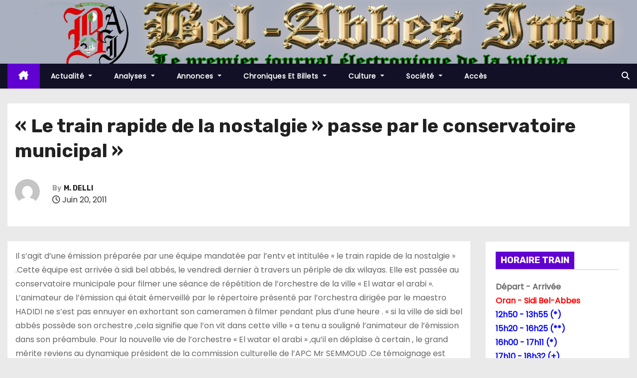

--- FILE ---
content_type: text/html; charset=UTF-8
request_url: http://bel-abbes.info/%C2%AB-le-train-rapide-de-la-nostalgie-%C2%BB-passe-par-le-conservatoire-municipale-%C2%BB/
body_size: 12665
content:
<!-- =========================
     Page Breadcrumb   
============================== -->
<!DOCTYPE html>
<html lang="fr-FR">
<head>
<meta charset="UTF-8">
<meta name="viewport" content="width=device-width, initial-scale=1">
<link rel="profile" href="http://gmpg.org/xfn/11">
<title>« Le train rapide de la nostalgie » passe par le conservatoire municipal » &#8211; BEL-ABBES INFO</title>
<meta name='robots' content='max-image-preview:large' />
<link rel='dns-prefetch' href='//fonts.googleapis.com' />
<link rel="alternate" type="application/rss+xml" title="BEL-ABBES INFO &raquo; Flux" href="https://bel-abbes.info/feed/" />
<link rel="alternate" type="application/rss+xml" title="BEL-ABBES INFO &raquo; Flux des commentaires" href="https://bel-abbes.info/comments/feed/" />
<link rel="alternate" title="oEmbed (JSON)" type="application/json+oembed" href="https://bel-abbes.info/wp-json/oembed/1.0/embed?url=https%3A%2F%2Fbel-abbes.info%2F%25c2%25ab-le-train-rapide-de-la-nostalgie-%25c2%25bb-passe-par-le-conservatoire-municipale-%25c2%25bb%2F" />
<link rel="alternate" title="oEmbed (XML)" type="text/xml+oembed" href="https://bel-abbes.info/wp-json/oembed/1.0/embed?url=https%3A%2F%2Fbel-abbes.info%2F%25c2%25ab-le-train-rapide-de-la-nostalgie-%25c2%25bb-passe-par-le-conservatoire-municipale-%25c2%25bb%2F&#038;format=xml" />
<style id='wp-img-auto-sizes-contain-inline-css' type='text/css'>
img:is([sizes=auto i],[sizes^="auto," i]){contain-intrinsic-size:3000px 1500px}
/*# sourceURL=wp-img-auto-sizes-contain-inline-css */
</style>
<style id='wp-emoji-styles-inline-css' type='text/css'>

	img.wp-smiley, img.emoji {
		display: inline !important;
		border: none !important;
		box-shadow: none !important;
		height: 1em !important;
		width: 1em !important;
		margin: 0 0.07em !important;
		vertical-align: -0.1em !important;
		background: none !important;
		padding: 0 !important;
	}
/*# sourceURL=wp-emoji-styles-inline-css */
</style>
<style id='wp-block-library-inline-css' type='text/css'>
:root{--wp-block-synced-color:#7a00df;--wp-block-synced-color--rgb:122,0,223;--wp-bound-block-color:var(--wp-block-synced-color);--wp-editor-canvas-background:#ddd;--wp-admin-theme-color:#007cba;--wp-admin-theme-color--rgb:0,124,186;--wp-admin-theme-color-darker-10:#006ba1;--wp-admin-theme-color-darker-10--rgb:0,107,160.5;--wp-admin-theme-color-darker-20:#005a87;--wp-admin-theme-color-darker-20--rgb:0,90,135;--wp-admin-border-width-focus:2px}@media (min-resolution:192dpi){:root{--wp-admin-border-width-focus:1.5px}}.wp-element-button{cursor:pointer}:root .has-very-light-gray-background-color{background-color:#eee}:root .has-very-dark-gray-background-color{background-color:#313131}:root .has-very-light-gray-color{color:#eee}:root .has-very-dark-gray-color{color:#313131}:root .has-vivid-green-cyan-to-vivid-cyan-blue-gradient-background{background:linear-gradient(135deg,#00d084,#0693e3)}:root .has-purple-crush-gradient-background{background:linear-gradient(135deg,#34e2e4,#4721fb 50%,#ab1dfe)}:root .has-hazy-dawn-gradient-background{background:linear-gradient(135deg,#faaca8,#dad0ec)}:root .has-subdued-olive-gradient-background{background:linear-gradient(135deg,#fafae1,#67a671)}:root .has-atomic-cream-gradient-background{background:linear-gradient(135deg,#fdd79a,#004a59)}:root .has-nightshade-gradient-background{background:linear-gradient(135deg,#330968,#31cdcf)}:root .has-midnight-gradient-background{background:linear-gradient(135deg,#020381,#2874fc)}:root{--wp--preset--font-size--normal:16px;--wp--preset--font-size--huge:42px}.has-regular-font-size{font-size:1em}.has-larger-font-size{font-size:2.625em}.has-normal-font-size{font-size:var(--wp--preset--font-size--normal)}.has-huge-font-size{font-size:var(--wp--preset--font-size--huge)}.has-text-align-center{text-align:center}.has-text-align-left{text-align:left}.has-text-align-right{text-align:right}.has-fit-text{white-space:nowrap!important}#end-resizable-editor-section{display:none}.aligncenter{clear:both}.items-justified-left{justify-content:flex-start}.items-justified-center{justify-content:center}.items-justified-right{justify-content:flex-end}.items-justified-space-between{justify-content:space-between}.screen-reader-text{border:0;clip-path:inset(50%);height:1px;margin:-1px;overflow:hidden;padding:0;position:absolute;width:1px;word-wrap:normal!important}.screen-reader-text:focus{background-color:#ddd;clip-path:none;color:#444;display:block;font-size:1em;height:auto;left:5px;line-height:normal;padding:15px 23px 14px;text-decoration:none;top:5px;width:auto;z-index:100000}html :where(.has-border-color){border-style:solid}html :where([style*=border-top-color]){border-top-style:solid}html :where([style*=border-right-color]){border-right-style:solid}html :where([style*=border-bottom-color]){border-bottom-style:solid}html :where([style*=border-left-color]){border-left-style:solid}html :where([style*=border-width]){border-style:solid}html :where([style*=border-top-width]){border-top-style:solid}html :where([style*=border-right-width]){border-right-style:solid}html :where([style*=border-bottom-width]){border-bottom-style:solid}html :where([style*=border-left-width]){border-left-style:solid}html :where(img[class*=wp-image-]){height:auto;max-width:100%}:where(figure){margin:0 0 1em}html :where(.is-position-sticky){--wp-admin--admin-bar--position-offset:var(--wp-admin--admin-bar--height,0px)}@media screen and (max-width:600px){html :where(.is-position-sticky){--wp-admin--admin-bar--position-offset:0px}}

/*# sourceURL=wp-block-library-inline-css */
</style><style id='global-styles-inline-css' type='text/css'>
:root{--wp--preset--aspect-ratio--square: 1;--wp--preset--aspect-ratio--4-3: 4/3;--wp--preset--aspect-ratio--3-4: 3/4;--wp--preset--aspect-ratio--3-2: 3/2;--wp--preset--aspect-ratio--2-3: 2/3;--wp--preset--aspect-ratio--16-9: 16/9;--wp--preset--aspect-ratio--9-16: 9/16;--wp--preset--color--black: #000000;--wp--preset--color--cyan-bluish-gray: #abb8c3;--wp--preset--color--white: #ffffff;--wp--preset--color--pale-pink: #f78da7;--wp--preset--color--vivid-red: #cf2e2e;--wp--preset--color--luminous-vivid-orange: #ff6900;--wp--preset--color--luminous-vivid-amber: #fcb900;--wp--preset--color--light-green-cyan: #7bdcb5;--wp--preset--color--vivid-green-cyan: #00d084;--wp--preset--color--pale-cyan-blue: #8ed1fc;--wp--preset--color--vivid-cyan-blue: #0693e3;--wp--preset--color--vivid-purple: #9b51e0;--wp--preset--gradient--vivid-cyan-blue-to-vivid-purple: linear-gradient(135deg,rgb(6,147,227) 0%,rgb(155,81,224) 100%);--wp--preset--gradient--light-green-cyan-to-vivid-green-cyan: linear-gradient(135deg,rgb(122,220,180) 0%,rgb(0,208,130) 100%);--wp--preset--gradient--luminous-vivid-amber-to-luminous-vivid-orange: linear-gradient(135deg,rgb(252,185,0) 0%,rgb(255,105,0) 100%);--wp--preset--gradient--luminous-vivid-orange-to-vivid-red: linear-gradient(135deg,rgb(255,105,0) 0%,rgb(207,46,46) 100%);--wp--preset--gradient--very-light-gray-to-cyan-bluish-gray: linear-gradient(135deg,rgb(238,238,238) 0%,rgb(169,184,195) 100%);--wp--preset--gradient--cool-to-warm-spectrum: linear-gradient(135deg,rgb(74,234,220) 0%,rgb(151,120,209) 20%,rgb(207,42,186) 40%,rgb(238,44,130) 60%,rgb(251,105,98) 80%,rgb(254,248,76) 100%);--wp--preset--gradient--blush-light-purple: linear-gradient(135deg,rgb(255,206,236) 0%,rgb(152,150,240) 100%);--wp--preset--gradient--blush-bordeaux: linear-gradient(135deg,rgb(254,205,165) 0%,rgb(254,45,45) 50%,rgb(107,0,62) 100%);--wp--preset--gradient--luminous-dusk: linear-gradient(135deg,rgb(255,203,112) 0%,rgb(199,81,192) 50%,rgb(65,88,208) 100%);--wp--preset--gradient--pale-ocean: linear-gradient(135deg,rgb(255,245,203) 0%,rgb(182,227,212) 50%,rgb(51,167,181) 100%);--wp--preset--gradient--electric-grass: linear-gradient(135deg,rgb(202,248,128) 0%,rgb(113,206,126) 100%);--wp--preset--gradient--midnight: linear-gradient(135deg,rgb(2,3,129) 0%,rgb(40,116,252) 100%);--wp--preset--font-size--small: 13px;--wp--preset--font-size--medium: 20px;--wp--preset--font-size--large: 36px;--wp--preset--font-size--x-large: 42px;--wp--preset--spacing--20: 0.44rem;--wp--preset--spacing--30: 0.67rem;--wp--preset--spacing--40: 1rem;--wp--preset--spacing--50: 1.5rem;--wp--preset--spacing--60: 2.25rem;--wp--preset--spacing--70: 3.38rem;--wp--preset--spacing--80: 5.06rem;--wp--preset--shadow--natural: 6px 6px 9px rgba(0, 0, 0, 0.2);--wp--preset--shadow--deep: 12px 12px 50px rgba(0, 0, 0, 0.4);--wp--preset--shadow--sharp: 6px 6px 0px rgba(0, 0, 0, 0.2);--wp--preset--shadow--outlined: 6px 6px 0px -3px rgb(255, 255, 255), 6px 6px rgb(0, 0, 0);--wp--preset--shadow--crisp: 6px 6px 0px rgb(0, 0, 0);}:where(.is-layout-flex){gap: 0.5em;}:where(.is-layout-grid){gap: 0.5em;}body .is-layout-flex{display: flex;}.is-layout-flex{flex-wrap: wrap;align-items: center;}.is-layout-flex > :is(*, div){margin: 0;}body .is-layout-grid{display: grid;}.is-layout-grid > :is(*, div){margin: 0;}:where(.wp-block-columns.is-layout-flex){gap: 2em;}:where(.wp-block-columns.is-layout-grid){gap: 2em;}:where(.wp-block-post-template.is-layout-flex){gap: 1.25em;}:where(.wp-block-post-template.is-layout-grid){gap: 1.25em;}.has-black-color{color: var(--wp--preset--color--black) !important;}.has-cyan-bluish-gray-color{color: var(--wp--preset--color--cyan-bluish-gray) !important;}.has-white-color{color: var(--wp--preset--color--white) !important;}.has-pale-pink-color{color: var(--wp--preset--color--pale-pink) !important;}.has-vivid-red-color{color: var(--wp--preset--color--vivid-red) !important;}.has-luminous-vivid-orange-color{color: var(--wp--preset--color--luminous-vivid-orange) !important;}.has-luminous-vivid-amber-color{color: var(--wp--preset--color--luminous-vivid-amber) !important;}.has-light-green-cyan-color{color: var(--wp--preset--color--light-green-cyan) !important;}.has-vivid-green-cyan-color{color: var(--wp--preset--color--vivid-green-cyan) !important;}.has-pale-cyan-blue-color{color: var(--wp--preset--color--pale-cyan-blue) !important;}.has-vivid-cyan-blue-color{color: var(--wp--preset--color--vivid-cyan-blue) !important;}.has-vivid-purple-color{color: var(--wp--preset--color--vivid-purple) !important;}.has-black-background-color{background-color: var(--wp--preset--color--black) !important;}.has-cyan-bluish-gray-background-color{background-color: var(--wp--preset--color--cyan-bluish-gray) !important;}.has-white-background-color{background-color: var(--wp--preset--color--white) !important;}.has-pale-pink-background-color{background-color: var(--wp--preset--color--pale-pink) !important;}.has-vivid-red-background-color{background-color: var(--wp--preset--color--vivid-red) !important;}.has-luminous-vivid-orange-background-color{background-color: var(--wp--preset--color--luminous-vivid-orange) !important;}.has-luminous-vivid-amber-background-color{background-color: var(--wp--preset--color--luminous-vivid-amber) !important;}.has-light-green-cyan-background-color{background-color: var(--wp--preset--color--light-green-cyan) !important;}.has-vivid-green-cyan-background-color{background-color: var(--wp--preset--color--vivid-green-cyan) !important;}.has-pale-cyan-blue-background-color{background-color: var(--wp--preset--color--pale-cyan-blue) !important;}.has-vivid-cyan-blue-background-color{background-color: var(--wp--preset--color--vivid-cyan-blue) !important;}.has-vivid-purple-background-color{background-color: var(--wp--preset--color--vivid-purple) !important;}.has-black-border-color{border-color: var(--wp--preset--color--black) !important;}.has-cyan-bluish-gray-border-color{border-color: var(--wp--preset--color--cyan-bluish-gray) !important;}.has-white-border-color{border-color: var(--wp--preset--color--white) !important;}.has-pale-pink-border-color{border-color: var(--wp--preset--color--pale-pink) !important;}.has-vivid-red-border-color{border-color: var(--wp--preset--color--vivid-red) !important;}.has-luminous-vivid-orange-border-color{border-color: var(--wp--preset--color--luminous-vivid-orange) !important;}.has-luminous-vivid-amber-border-color{border-color: var(--wp--preset--color--luminous-vivid-amber) !important;}.has-light-green-cyan-border-color{border-color: var(--wp--preset--color--light-green-cyan) !important;}.has-vivid-green-cyan-border-color{border-color: var(--wp--preset--color--vivid-green-cyan) !important;}.has-pale-cyan-blue-border-color{border-color: var(--wp--preset--color--pale-cyan-blue) !important;}.has-vivid-cyan-blue-border-color{border-color: var(--wp--preset--color--vivid-cyan-blue) !important;}.has-vivid-purple-border-color{border-color: var(--wp--preset--color--vivid-purple) !important;}.has-vivid-cyan-blue-to-vivid-purple-gradient-background{background: var(--wp--preset--gradient--vivid-cyan-blue-to-vivid-purple) !important;}.has-light-green-cyan-to-vivid-green-cyan-gradient-background{background: var(--wp--preset--gradient--light-green-cyan-to-vivid-green-cyan) !important;}.has-luminous-vivid-amber-to-luminous-vivid-orange-gradient-background{background: var(--wp--preset--gradient--luminous-vivid-amber-to-luminous-vivid-orange) !important;}.has-luminous-vivid-orange-to-vivid-red-gradient-background{background: var(--wp--preset--gradient--luminous-vivid-orange-to-vivid-red) !important;}.has-very-light-gray-to-cyan-bluish-gray-gradient-background{background: var(--wp--preset--gradient--very-light-gray-to-cyan-bluish-gray) !important;}.has-cool-to-warm-spectrum-gradient-background{background: var(--wp--preset--gradient--cool-to-warm-spectrum) !important;}.has-blush-light-purple-gradient-background{background: var(--wp--preset--gradient--blush-light-purple) !important;}.has-blush-bordeaux-gradient-background{background: var(--wp--preset--gradient--blush-bordeaux) !important;}.has-luminous-dusk-gradient-background{background: var(--wp--preset--gradient--luminous-dusk) !important;}.has-pale-ocean-gradient-background{background: var(--wp--preset--gradient--pale-ocean) !important;}.has-electric-grass-gradient-background{background: var(--wp--preset--gradient--electric-grass) !important;}.has-midnight-gradient-background{background: var(--wp--preset--gradient--midnight) !important;}.has-small-font-size{font-size: var(--wp--preset--font-size--small) !important;}.has-medium-font-size{font-size: var(--wp--preset--font-size--medium) !important;}.has-large-font-size{font-size: var(--wp--preset--font-size--large) !important;}.has-x-large-font-size{font-size: var(--wp--preset--font-size--x-large) !important;}
/*# sourceURL=global-styles-inline-css */
</style>

<style id='classic-theme-styles-inline-css' type='text/css'>
/*! This file is auto-generated */
.wp-block-button__link{color:#fff;background-color:#32373c;border-radius:9999px;box-shadow:none;text-decoration:none;padding:calc(.667em + 2px) calc(1.333em + 2px);font-size:1.125em}.wp-block-file__button{background:#32373c;color:#fff;text-decoration:none}
/*# sourceURL=/wp-includes/css/classic-themes.min.css */
</style>
<link rel='stylesheet' id='newses-fonts-css' href='//fonts.googleapis.com/css?family=Rubik%3A400%2C500%2C700%7CPoppins%3A400%26display%3Dswap&#038;subset=latin%2Clatin-ext' type='text/css' media='all' />
<link rel='stylesheet' id='bootstrap-css' href='http://bel-abbes.info/wp-content/themes/newses/css/bootstrap.css?ver=10b7c099b1e8225b86755c59965ae1f1' type='text/css' media='all' />
<link rel='stylesheet' id='newses-style-css' href='http://bel-abbes.info/wp-content/themes/newses/style.css?ver=10b7c099b1e8225b86755c59965ae1f1' type='text/css' media='all' />
<link rel='stylesheet' id='newses-purple-css' href='http://bel-abbes.info/wp-content/themes/newses/css/colors/purple.css?ver=10b7c099b1e8225b86755c59965ae1f1' type='text/css' media='all' />
<link rel='stylesheet' id='all-font-awesome-css' href='http://bel-abbes.info/wp-content/themes/newses/css/font-awesome.css?ver=10b7c099b1e8225b86755c59965ae1f1' type='text/css' media='all' />
<link rel='stylesheet' id='smartmenus-css' href='http://bel-abbes.info/wp-content/themes/newses/css/jquery.smartmenus.bootstrap.css?ver=10b7c099b1e8225b86755c59965ae1f1' type='text/css' media='all' />
<link rel='stylesheet' id='newses-swiper.min-css' href='http://bel-abbes.info/wp-content/themes/newses/css/swiper.min.css?ver=10b7c099b1e8225b86755c59965ae1f1' type='text/css' media='all' />
<script type="text/javascript" src="http://bel-abbes.info/wp-includes/js/jquery/jquery.min.js?ver=3.7.1" id="jquery-core-js"></script>
<script type="text/javascript" src="http://bel-abbes.info/wp-includes/js/jquery/jquery-migrate.min.js?ver=3.4.1" id="jquery-migrate-js"></script>
<script type="text/javascript" src="http://bel-abbes.info/wp-content/themes/newses/js/navigation.js?ver=10b7c099b1e8225b86755c59965ae1f1" id="newses-navigation-js"></script>
<script type="text/javascript" src="http://bel-abbes.info/wp-content/themes/newses/js/bootstrap.js?ver=10b7c099b1e8225b86755c59965ae1f1" id="bootstrap-js"></script>
<script type="text/javascript" src="http://bel-abbes.info/wp-content/themes/newses/js/jquery.marquee.js?ver=10b7c099b1e8225b86755c59965ae1f1" id="newses-marquee-js-js"></script>
<script type="text/javascript" src="http://bel-abbes.info/wp-content/themes/newses/js/swiper.min.js?ver=10b7c099b1e8225b86755c59965ae1f1" id="newses-swiper.min.js-js"></script>
<script type="text/javascript" src="http://bel-abbes.info/wp-content/themes/newses/js/jquery.smartmenus.js?ver=10b7c099b1e8225b86755c59965ae1f1" id="smartmenus-js-js"></script>
<script type="text/javascript" src="http://bel-abbes.info/wp-content/themes/newses/js/bootstrap-smartmenus.js?ver=10b7c099b1e8225b86755c59965ae1f1" id="bootstrap-smartmenus-js-js"></script>
<link rel="https://api.w.org/" href="https://bel-abbes.info/wp-json/" /><link rel="alternate" title="JSON" type="application/json" href="https://bel-abbes.info/wp-json/wp/v2/posts/517" /><link rel="EditURI" type="application/rsd+xml" title="RSD" href="https://bel-abbes.info/xmlrpc.php?rsd" />

<link rel="canonical" href="https://bel-abbes.info/%c2%ab-le-train-rapide-de-la-nostalgie-%c2%bb-passe-par-le-conservatoire-municipale-%c2%bb/" />
<link rel='shortlink' href='https://bel-abbes.info/?p=517' />
<!-- Analytics by WP Statistics - https://wp-statistics.com -->
        <style type="text/css">
                        .site-title a,
            .site-description {
                position: absolute;
                clip: rect(1px, 1px, 1px, 1px);
                display: none;
            }

                    </style>
        <link rel="icon" href="https://bel-abbes.info/wp-content/uploads/2017/12/cropped-cropped-cropped-cropped-cropped-cropped-cropped-logo300x300-1-2-e1675542454132-1-1-32x32.jpg" sizes="32x32" />
<link rel="icon" href="https://bel-abbes.info/wp-content/uploads/2017/12/cropped-cropped-cropped-cropped-cropped-cropped-cropped-logo300x300-1-2-e1675542454132-1-1-192x192.jpg" sizes="192x192" />
<link rel="apple-touch-icon" href="https://bel-abbes.info/wp-content/uploads/2017/12/cropped-cropped-cropped-cropped-cropped-cropped-cropped-logo300x300-1-2-e1675542454132-1-1-180x180.jpg" />
<meta name="msapplication-TileImage" content="https://bel-abbes.info/wp-content/uploads/2017/12/cropped-cropped-cropped-cropped-cropped-cropped-cropped-logo300x300-1-2-e1675542454132-1-1-270x270.jpg" />
</head>
<body class="wp-singular post-template-default single single-post postid-517 single-format-standard wp-custom-logo wp-embed-responsive wp-theme-newses wide" >
<div id="page" class="site">
<a class="skip-link screen-reader-text" href="#content">
Skip to content</a>
    <!--wrapper-->
    <div class="wrapper" id="custom-background-css">
        <header class="mg-headwidget">
            <!--==================== TOP BAR ====================-->
                        <div class="clearfix"></div>
                        <div class="mg-nav-widget-area-back" style='background-image: url("http://bel-abbes.info/wp-content/uploads/2024/11/new_banniere-2.jpg" );'>
                        <div class="overlay">
              <div class="inner" >
                <div class="container">
                    <div class="mg-nav-widget-area">
                        <div class="row align-items-center  ">
                            <div class="col-md-4 text-center-xs ">
                                <div class="site-logo">
                                    <a href="https://bel-abbes.info/" class="navbar-brand" rel="home"><img width="59" height="58" src="https://bel-abbes.info/wp-content/uploads/2024/11/cropped-cropped-cropped-new_banniere-2.jpg" class="custom-logo" alt="BEL-ABBES INFO" decoding="async" /></a>                                </div>
                                <div class="site-branding-text d-none">
                                                                        <p class="site-title"> <a href="https://bel-abbes.info/" rel="home">BEL-ABBES INFO</a></p>
                                                                        <p class="site-description">Le premier journal électronique de la wilaya de Sidi Bel-Abbes</p>
                                </div>   
                            </div>
                           
            <div class="col-md-8 text-center-xs">
                                <!--== Top Tags ==-->
                  <div class="mg-tpt-tag-area">
                                 
                  </div>
                <!-- Trending line END -->
                  
            </div>
                                </div>
                    </div>
                </div>
                </div>
              </div>
          </div>
            <div class="mg-menu-full">
                <nav class="navbar navbar-expand-lg navbar-wp">
                    <div class="container">
                        <!-- Right nav -->
                    <div class="m-header align-items-center">
                        <a class="mobilehomebtn" href="https://bel-abbes.info"><span class="fa-solid fa-house-chimney"></span></a>
                        <!-- navbar-toggle -->
                        <button class="navbar-toggler collapsed ml-auto" type="button" data-toggle="collapse" data-target="#navbar-wp" aria-controls="navbarSupportedContent" aria-expanded="false" aria-label="Toggle navigation">
                          <!-- <span class="my-1 mx-2 close"></span>
                          <span class="navbar-toggler-icon"></span> -->
                          <div class="burger">
                            <span class="burger-line"></span>
                            <span class="burger-line"></span>
                            <span class="burger-line"></span>
                          </div>
                        </button>
                        <!-- /navbar-toggle -->
                                    <div class="dropdown show mg-search-box">
                <a class="dropdown-toggle msearch ml-auto" href="#" role="button" id="dropdownMenuLink" data-toggle="dropdown" aria-haspopup="true" aria-expanded="false">
                    <i class="fa-solid fa-magnifying-glass"></i>
                </a>
                <div class="dropdown-menu searchinner" aria-labelledby="dropdownMenuLink">
                    <form role="search" method="get" id="searchform" action="https://bel-abbes.info/">
  <div class="input-group">
    <input type="search" class="form-control" placeholder="Search" value="" name="s" />
    <span class="input-group-btn btn-default">
    <button type="submit" class="btn"> <i class="fa-solid fa-magnifying-glass"></i> </button>
    </span> </div>
</form>                </div>
            </div>
                            </div>
                    <!-- /Right nav -->
                    <!-- Navigation -->
                    <div class="collapse navbar-collapse" id="navbar-wp"> 
                      <ul id="menu-ppl" class="nav navbar-nav mr-auto"><li class="active home"><a class="nav-link homebtn" title="Home" href="https://bel-abbes.info"><span class='fa-solid fa-house-chimney'></span></a></li><li id="menu-item-57326" class="menu-item menu-item-type-taxonomy menu-item-object-category current-post-ancestor menu-item-has-children menu-item-57326 dropdown"><a class="nav-link" title="Actualité" href="https://bel-abbes.info/category/bel-abbes-info/" data-toggle="dropdown" class="dropdown-toggle">Actualité </a>
<ul role="menu" class=" dropdown-menu">
	<li id="menu-item-57327" class="menu-item menu-item-type-taxonomy menu-item-object-category menu-item-57327"><a class="dropdown-item" title="Actualité Nationale" href="https://bel-abbes.info/category/bel-abbes-info/nationale/">Actualité Nationale</a></li>
	<li id="menu-item-57328" class="menu-item menu-item-type-taxonomy menu-item-object-category menu-item-57328"><a class="dropdown-item" title="Alerte-Info" href="https://bel-abbes.info/category/bel-abbes-info/alerte/">Alerte-Info<span class="menu-link-description">Les dernières nouvelles telles qu’elles atterrissent dans nos boites emails.</span></a></li>
	<li id="menu-item-57329" class="menu-item menu-item-type-taxonomy menu-item-object-category menu-item-57329"><a class="dropdown-item" title="BEBOUCHETTES" href="https://bel-abbes.info/category/bel-abbes-info/bebouchettes/">BEBOUCHETTES<span class="menu-link-description">Radar de bel-abbes info Le bouche à oreilles de la place Carnot</span></a></li>
	<li id="menu-item-57330" class="menu-item menu-item-type-taxonomy menu-item-object-category current-post-ancestor current-menu-parent current-post-parent menu-item-57330"><a class="dropdown-item" title="Evenement" href="https://bel-abbes.info/category/bel-abbes-info/evenement/">Evenement</a></li>
	<li id="menu-item-57331" class="menu-item menu-item-type-taxonomy menu-item-object-category menu-item-57331"><a class="dropdown-item" title="Faits Divers" href="https://bel-abbes.info/category/bel-abbes-info/divers/">Faits Divers</a></li>
	<li id="menu-item-57332" class="menu-item menu-item-type-taxonomy menu-item-object-category current-post-ancestor current-menu-parent current-post-parent menu-item-57332"><a class="dropdown-item" title="Info locale" href="https://bel-abbes.info/category/bel-abbes-info/locale/">Info locale</a></li>
	<li id="menu-item-57333" class="menu-item menu-item-type-taxonomy menu-item-object-category menu-item-57333"><a class="dropdown-item" title="Internationale" href="https://bel-abbes.info/category/bel-abbes-info/internationale/">Internationale</a></li>
	<li id="menu-item-57334" class="menu-item menu-item-type-taxonomy menu-item-object-category menu-item-57334"><a class="dropdown-item" title="Oranie" href="https://bel-abbes.info/category/bel-abbes-info/oranie/">Oranie</a></li>
</ul>
</li>
<li id="menu-item-57335" class="menu-item menu-item-type-taxonomy menu-item-object-category menu-item-has-children menu-item-57335 dropdown"><a class="nav-link" title="Analyses" href="https://bel-abbes.info/category/histoire/" data-toggle="dropdown" class="dropdown-toggle">Analyses </a>
<ul role="menu" class=" dropdown-menu">
	<li id="menu-item-57336" class="menu-item menu-item-type-taxonomy menu-item-object-category menu-item-57336"><a class="dropdown-item" title="ESPACE LACARNE" href="https://bel-abbes.info/category/histoire/lacarne-3/">ESPACE LACARNE<span class="menu-link-description">Avec sa modestie légendaire inversement proportionnelle à son charisme sur les terrains, Belaid Lacarne a choisi de parler des autres, pas de lui. Il aurait pu nous raconter toute la gloire qu’il a connue, les stars mondiales du football qu’il a côtoyé, les dirigeants des instances internationales et autres pérégrinations.</span></a></li>
	<li id="menu-item-57337" class="menu-item menu-item-type-taxonomy menu-item-object-category menu-item-57337"><a class="dropdown-item" title="Les gens et les faits" href="https://bel-abbes.info/category/histoire/gents-et-faits/">Les gens et les faits</a></li>
	<li id="menu-item-57338" class="menu-item menu-item-type-taxonomy menu-item-object-category menu-item-57338"><a class="dropdown-item" title="LES LUNDIS DE L&#039;HISTOIRE" href="https://bel-abbes.info/category/histoire/lundi/">LES LUNDIS DE L&rsquo;HISTOIRE<span class="menu-link-description">Cette rubrique se veut être simple et sans détour. Par double implication, elle répond à une intellectualisation remarquée ces quatre dernières années dans les colonnes de notre jeune journal. Le plus souvent elle propose un thème commun qui se rapporte à l’histoire en générale .</span></a></li>
</ul>
</li>
<li id="menu-item-57339" class="menu-item menu-item-type-taxonomy menu-item-object-category menu-item-has-children menu-item-57339 dropdown"><a class="nav-link" title="Annonces" href="https://bel-abbes.info/category/annonce/" data-toggle="dropdown" class="dropdown-toggle">Annonces </a>
<ul role="menu" class=" dropdown-menu">
	<li id="menu-item-57340" class="menu-item menu-item-type-taxonomy menu-item-object-category menu-item-57340"><a class="dropdown-item" title="Naissance" href="https://bel-abbes.info/category/annonce/naissance/">Naissance<span class="menu-link-description">Tout message de félicitations,naissances,’anniversaire et autres</span></a></li>
	<li id="menu-item-57341" class="menu-item menu-item-type-taxonomy menu-item-object-category menu-item-57341"><a class="dropdown-item" title="Nécrologie" href="https://bel-abbes.info/category/annonce/necrologie/">Nécrologie</a></li>
	<li id="menu-item-57342" class="menu-item menu-item-type-taxonomy menu-item-object-category menu-item-57342"><a class="dropdown-item" title="Pensée" href="https://bel-abbes.info/category/annonce/pensee/">Pensée</a></li>
	<li id="menu-item-57343" class="menu-item menu-item-type-taxonomy menu-item-object-category menu-item-57343"><a class="dropdown-item" title="Perdu de vue" href="https://bel-abbes.info/category/annonce/recherche/">Perdu de vue<span class="menu-link-description">Rubrique d’intérêt général et dédiée à toute personne recherchant une autre.</span></a></li>
	<li id="menu-item-57344" class="menu-item menu-item-type-taxonomy menu-item-object-category menu-item-57344"><a class="dropdown-item" title="Remerciements" href="https://bel-abbes.info/category/annonce/remerciement/">Remerciements</a></li>
</ul>
</li>
<li id="menu-item-57345" class="menu-item menu-item-type-taxonomy menu-item-object-category menu-item-has-children menu-item-57345 dropdown"><a class="nav-link" title="Chroniques et Billets" href="https://bel-abbes.info/category/chronique/" data-toggle="dropdown" class="dropdown-toggle">Chroniques et Billets </a>
<ul role="menu" class=" dropdown-menu">
	<li id="menu-item-57346" class="menu-item menu-item-type-taxonomy menu-item-object-category menu-item-57346"><a class="dropdown-item" title="Analyses de Me Mekidèche" href="https://bel-abbes.info/category/chronique/raina/">Analyses de Me Mekidèche<span class="menu-link-description">Chronique et billet</span></a></li>
	<li id="menu-item-57347" class="menu-item menu-item-type-taxonomy menu-item-object-category menu-item-57347"><a class="dropdown-item" title="Billet de Djeha" href="https://bel-abbes.info/category/chronique/essai/">Billet de Djeha</a></li>
	<li id="menu-item-57348" class="menu-item menu-item-type-taxonomy menu-item-object-category menu-item-57348"><a class="dropdown-item" title="Contribution" href="https://bel-abbes.info/category/chronique/contribution/">Contribution</a></li>
	<li id="menu-item-57349" class="menu-item menu-item-type-taxonomy menu-item-object-category menu-item-57349"><a class="dropdown-item" title="DSA DE ABDELHAMID" href="https://bel-abbes.info/category/chronique/dsa-chronique/">DSA DE ABDELHAMID<span class="menu-link-description">Analyse des non-dits</span></a></li>
	<li id="menu-item-57350" class="menu-item menu-item-type-taxonomy menu-item-object-category menu-item-57350"><a class="dropdown-item" title="Les chroniques du Jeudi" href="https://bel-abbes.info/category/chronique/chronique-du-jeudi/">Les chroniques du Jeudi</a></li>
	<li id="menu-item-57351" class="menu-item menu-item-type-taxonomy menu-item-object-category menu-item-57351"><a class="dropdown-item" title="Point de vue" href="https://bel-abbes.info/category/chronique/idees-et-analyses/">Point de vue</a></li>
</ul>
</li>
<li id="menu-item-57352" class="menu-item menu-item-type-taxonomy menu-item-object-category menu-item-has-children menu-item-57352 dropdown"><a class="nav-link" title="Culture" href="https://bel-abbes.info/category/culture/" data-toggle="dropdown" class="dropdown-toggle">Culture </a>
<ul role="menu" class=" dropdown-menu">
	<li id="menu-item-57353" class="menu-item menu-item-type-taxonomy menu-item-object-category menu-item-57353"><a class="dropdown-item" title="Art et cinéma" href="https://bel-abbes.info/category/culture/art/">Art et cinéma<span class="menu-link-description">Le 7eme art,théâtre et musique</span></a></li>
	<li id="menu-item-57354" class="menu-item menu-item-type-taxonomy menu-item-object-category menu-item-57354"><a class="dropdown-item" title="Evocation" href="https://bel-abbes.info/category/culture/evocation/">Evocation</a></li>
	<li id="menu-item-57355" class="menu-item menu-item-type-taxonomy menu-item-object-category menu-item-57355"><a class="dropdown-item" title="HISTOIRE" href="https://bel-abbes.info/category/culture/histoire-3/">HISTOIRE</a></li>
	<li id="menu-item-57356" class="menu-item menu-item-type-taxonomy menu-item-object-category menu-item-57356"><a class="dropdown-item" title="Litérature" href="https://bel-abbes.info/category/culture/literature/">Litérature<span class="menu-link-description">Poésie,Livres,romans et récits</span></a></li>
	<li id="menu-item-57357" class="menu-item menu-item-type-taxonomy menu-item-object-category menu-item-57357"><a class="dropdown-item" title="Portrait" href="https://bel-abbes.info/category/culture/portrait/">Portrait</a></li>
</ul>
</li>
<li id="menu-item-57358" class="menu-item menu-item-type-taxonomy menu-item-object-category menu-item-has-children menu-item-57358 dropdown"><a class="nav-link" title="société" href="https://bel-abbes.info/category/societe/" data-toggle="dropdown" class="dropdown-toggle">société </a>
<ul role="menu" class=" dropdown-menu">
	<li id="menu-item-57359" class="menu-item menu-item-type-taxonomy menu-item-object-category menu-item-57359"><a class="dropdown-item" title="BUZ DES RÉSEAUX SOCIAUX" href="https://bel-abbes.info/category/societe/rs/">BUZ DES RÉSEAUX SOCIAUX<span class="menu-link-description">Ce qu’on dit dans les réseaux sociaux</span></a></li>
	<li id="menu-item-57360" class="menu-item menu-item-type-taxonomy menu-item-object-category menu-item-57360"><a class="dropdown-item" title="Courrier de lecteur" href="https://bel-abbes.info/category/societe/courrier/">Courrier de lecteur<span class="menu-link-description">Toute correspondance d’un lecteur est publié ici</span></a></li>
	<li id="menu-item-57361" class="menu-item menu-item-type-taxonomy menu-item-object-category menu-item-57361"><a class="dropdown-item" title="Cuisine" href="https://bel-abbes.info/category/societe/cuisine/">Cuisine</a></li>
	<li id="menu-item-57362" class="menu-item menu-item-type-taxonomy menu-item-object-category menu-item-57362"><a class="dropdown-item" title="FUTURA" href="https://bel-abbes.info/category/societe/sciences-et-technologies/">FUTURA</a></li>
	<li id="menu-item-57363" class="menu-item menu-item-type-taxonomy menu-item-object-category menu-item-57363"><a class="dropdown-item" title="Insolite" href="https://bel-abbes.info/category/societe/insolite/">Insolite</a></li>
	<li id="menu-item-57364" class="menu-item menu-item-type-taxonomy menu-item-object-category menu-item-57364"><a class="dropdown-item" title="Le coin du sat" href="https://bel-abbes.info/category/societe/sat/">Le coin du sat</a></li>
	<li id="menu-item-57365" class="menu-item menu-item-type-taxonomy menu-item-object-category menu-item-57365"><a class="dropdown-item" title="sante" href="https://bel-abbes.info/category/societe/sante/">sante</a></li>
</ul>
</li>
<li id="menu-item-57366" class="menu-item menu-item-type-custom menu-item-object-custom menu-item-57366"><a class="nav-link" title="Accès" href="http://bel-abbes.info/wp-login">Accès</a></li>
</ul>                    </div>   
                    <!--/ Navigation -->
                    <!-- Right nav -->
                    <div class="desk-header pl-3 ml-auto my-2 my-lg-0 position-relative align-items-center">
                                  <div class="dropdown show mg-search-box">
                <a class="dropdown-toggle msearch ml-auto" href="#" role="button" id="dropdownMenuLink" data-toggle="dropdown" aria-haspopup="true" aria-expanded="false">
                    <i class="fa-solid fa-magnifying-glass"></i>
                </a>
                <div class="dropdown-menu searchinner" aria-labelledby="dropdownMenuLink">
                    <form role="search" method="get" id="searchform" action="https://bel-abbes.info/">
  <div class="input-group">
    <input type="search" class="form-control" placeholder="Search" value="" name="s" />
    <span class="input-group-btn btn-default">
    <button type="submit" class="btn"> <i class="fa-solid fa-magnifying-glass"></i> </button>
    </span> </div>
</form>                </div>
            </div>
                            </div>
                    <!-- /Right nav --> 
                  </div>
                </nav>
            </div>
        </header>
        <div class="clearfix"></div>
        <!--== /Top Tags ==-->
                        <!--== Home Slider ==-->
                <!--==/ Home Slider ==-->
        <!--==================== Newses breadcrumb section ====================-->
<!-- =========================
     Page Content Section      
============================== -->
<main id="content" class="single-class content">
  <!--container-->
  <div class="container">
    <!--row-->
    <div class="row">
      <div class="col-md-12">
        <div class="mg-header mb-30">
                        <h1 class="title">« Le train rapide de la nostalgie » passe par le conservatoire municipal »</h1>
                              <div class="media mg-info-author-block"> 
                                            <a class="mg-author-pic" href="https://bel-abbes.info/author/aissa/"> <img alt='' src='https://secure.gravatar.com/avatar/0c5034a22dd44d557d247f49d7f13208002446fb9e26733b46e91d8378d549f0?s=150&#038;d=mm&#038;r=g' srcset='https://secure.gravatar.com/avatar/0c5034a22dd44d557d247f49d7f13208002446fb9e26733b46e91d8378d549f0?s=300&#038;d=mm&#038;r=g 2x' class='avatar avatar-150 photo' height='150' width='150' decoding='async'/> </a>
                                        <div class="media-body">
                                                    <h4 class="media-heading"><span>By</span><a href="https://bel-abbes.info/author/aissa/">M. DELLI</a></h4>
                                                    <span class="mg-blog-date"><i class="fa-regular fa-clock"></i> 
                                Juin 20, 2011                            </span>
                                            </div>
                </div>
                        </div>
      </div>
    </div>
    <div class="single-main-content row">
              <div class="col-lg-9 col-md-8">
                        <div class="mg-blog-post-box"> 
                        <article class="small single p-3">
                <p>Il s’agit d’une émission préparée par une équipe mandatée par l’entv et intitulée « le train rapide de la nostalgie » .Cette équipe est arrivée à sidi bel abbés, le vendredi dernier à travers un périple de dix wilayas. Elle est passée au conservatoire municipale pour filmer une séance de répétition de l’orchestre de la ville « El watar el arabi ». L’animateur de l’émission qui était émerveillé par le répertoire présenté par l’orchestra dirigée par le maestro HADIDI ne s’est pas ennuyer en exhortant son cameramen à filmer pendant plus d’une heure . « si la ville de sidi bel abbés possède son orchestre ,cela signifie que l’on vit dans cette ville » a tenu a souligné l’animateur de l’émission dans son préambule. Pour la nouvelle vie de l’orchestre « El watar el arabi » ,qu’il en déplaise à certain , le grand mérite reviens au dynamique président de la commission culturelle de l’APC Mr SEMMOUD .Ce témoignage est partagé par l’ensemble du mouvement associatif culturel .Pour en revenir à l’émission de l’entv , il y a lieu de relever le sentiment d’indignation de l’équipe de tournage à l’égard d’un vice président d’APC qui aurait chamboulé par son comportement « indigne » d’un responsable et de surcroit élu , une séance à l’ex gare de l’état qui abrite actuellement la radio locale. L’élu en question se serait substitué aux services de sécurité croit-on savoir.</p>
        <script>
            function pinIt() {
                var e = document.createElement('script');
                e.setAttribute('type','text/javascript');
                e.setAttribute('charset','UTF-8');
                e.setAttribute('src','https://assets.pinterest.com/js/pinmarklet.js?r='+Math.random()*99999999);
                document.body.appendChild(e);
            }
        </script>

        <div class="post-share">
            <div class="post-share-icons cf"> 
                <a href="https://www.facebook.com/sharer.php?u=https%3A%2F%2Fbel-abbes.info%2F%25c2%25ab-le-train-rapide-de-la-nostalgie-%25c2%25bb-passe-par-le-conservatoire-municipale-%25c2%25bb%2F" class="link facebook" target="_blank" >
                    <i class="fa-brands fa-facebook-f"></i>
                </a> 
                <a href="http://twitter.com/share?url=https%3A%2F%2Fbel-abbes.info%2F%25c2%25ab-le-train-rapide-de-la-nostalgie-%25c2%25bb-passe-par-le-conservatoire-municipale-%25c2%25bb%2F&#038;text=%C2%AB%20Le%20train%20rapide%20de%20la%20nostalgie%20%C2%BB%20passe%20par%20le%20conservatoire%20municipal%20%C2%BB" class="link x-twitter" target="_blank">
                    <i class="fa-brands fa-x-twitter"></i>
                </a> 
                <a href="mailto:?subject=«%20Le%20train%20rapide%20de%20la%20nostalgie%20»%20passe%20par%20le%20conservatoire%20municipal%20»&#038;body=https%3A%2F%2Fbel-abbes.info%2F%25c2%25ab-le-train-rapide-de-la-nostalgie-%25c2%25bb-passe-par-le-conservatoire-municipale-%25c2%25bb%2F" class="link email" target="_blank" >
                    <i class="fa-regular fa-envelope"></i>
                </a> 
                <a href="https://www.linkedin.com/sharing/share-offsite/?url=https%3A%2F%2Fbel-abbes.info%2F%25c2%25ab-le-train-rapide-de-la-nostalgie-%25c2%25bb-passe-par-le-conservatoire-municipale-%25c2%25bb%2F&#038;title=%C2%AB%20Le%20train%20rapide%20de%20la%20nostalgie%20%C2%BB%20passe%20par%20le%20conservatoire%20municipal%20%C2%BB" class="link linkedin" target="_blank" >
                    <i class="fa-brands fa-linkedin-in"></i>
                </a> 
                <a href="https://telegram.me/share/url?url=https%3A%2F%2Fbel-abbes.info%2F%25c2%25ab-le-train-rapide-de-la-nostalgie-%25c2%25bb-passe-par-le-conservatoire-municipale-%25c2%25bb%2F&#038;text&#038;title=%C2%AB%20Le%20train%20rapide%20de%20la%20nostalgie%20%C2%BB%20passe%20par%20le%20conservatoire%20municipal%20%C2%BB" class="link telegram" target="_blank" >
                    <i class="fa-brands fa-telegram"></i>
                </a> 
                <a href="javascript:pinIt();" class="link pinterest">
                    <i class="fa-brands fa-pinterest-p"></i>
                </a>
                <a class="print-r" href="javascript:window.print()"> 
                    <i class="fa-solid fa-print"></i>
                </a>   
            </div>
        </div>
                    <div class="clearfix mb-3"></div>
                    
	<nav class="navigation post-navigation" aria-label="Publications">
		<h2 class="screen-reader-text">Navigation de l’article</h2>
		<div class="nav-links"><div class="nav-previous"><a href="https://bel-abbes.info/sidi-bel-abbes-les-voleuses-%c2%abhayat-et-fatiha%c2%bb-derriere-les-barreaux/" rel="prev"><span>SIDI BEL-ABBÈS: Les voleuses «Hayat et Fatiha» derrière les barreaux</span><div class="fa fa-angle-double-right"></div></a></div><div class="nav-next"><a href="https://bel-abbes.info/sidi-bel-abbes-flambee-des-prix-des-glaces/" rel="next"><div class="fa fa-angle-double-left"></div><span>Sidi Bel-Abbes :Flambée des prix des glaces</span></a></div></div>
	</nav>            </article>
        </div>
        <div class="clearfix mb-4"></div>
                <div class="media mg-info-author-block">
                <a class="mg-author-pic" href="https://bel-abbes.info/author/aissa/"><img alt='' src='https://secure.gravatar.com/avatar/0c5034a22dd44d557d247f49d7f13208002446fb9e26733b46e91d8378d549f0?s=150&#038;d=mm&#038;r=g' srcset='https://secure.gravatar.com/avatar/0c5034a22dd44d557d247f49d7f13208002446fb9e26733b46e91d8378d549f0?s=300&#038;d=mm&#038;r=g 2x' class='avatar avatar-150 photo' height='150' width='150' decoding='async'/></a>
            <div class="media-body">
              <h4 class="media-heading">By <a href ="https://bel-abbes.info/author/aissa/">M. DELLI</a></h4>
              <p></p>
            </div>
        </div>
                </div>
        <aside class="col-lg-3 col-md-4">
                <div id="sidebar-right" class="mg-sidebar">
	<div id="execphp-3" class="mg-widget widget_execphp"><div class="mg-wid-title"><h6 class="wtitle"><span class="bg">HORAIRE TRAIN</span></h6></div>			<div class="execphpwidget"><strong> Départ - Arrivée </strong><br> 
	<strong><font color= "red">Oran - Sidi Bel-Abbes <font color="blue"><br>
12h50  -  13h55  (*) <br>
15h20  -  16h25  (**)<br>
16h00  -  17h11  (*)<br>
17h10   - 18h32  (+) <br>
20h30  -  21h34  (***)<br>
</font>
<font color= "black">
(*)Vers Tlemcen <br>
(**)Vers Saida <br>
(***)Vers Bechar </font><br>
(+) Ne circule pas Vendredi <br>
<strong><font color= "red"> Sidi Bel-Abbes - Oran  </font></strong><br>
<font color= "blue">
04h30  - 05h30   <br>
07h06  - 08h09   <br>
08h34  - 09h42   <br>
09h22  - 10h24   <br>
10h34  - 11h42   <br>
</font>
</font></strong></p>
Source : Application SNTF</div>
		</div></div>
        </aside>
    </div>
  </div>
</main>
<!--==================== MISSED AREA ====================-->
<div class="missed-section"></div>
<!--==================== FOOTER AREA ====================-->
    <footer class="footer"> 
        <div class="overlay">
                    <!--Start mg-footer-widget-area-->
                                <!--End mg-footer-widget-area-->
                
                        <!--Start mg-footer-widget-area-->
        <div class="mg-footer-bottom-area">
            <div class="container">
                                <div class="row align-items-center">
                    <!--col-md-4-->
                    <div class="col-md-6">
                        <a href="https://bel-abbes.info/" class="navbar-brand" rel="home"><img width="59" height="58" src="https://bel-abbes.info/wp-content/uploads/2024/11/cropped-cropped-cropped-new_banniere-2.jpg" class="custom-logo" alt="BEL-ABBES INFO" decoding="async" /></a>                    </div> 
                    <div class="col-md-6 text-right text-xs">    
                        <ul class="mg-social">
                             
                        </ul>
                    </div>
                </div>
                <!--/row-->
            </div>
            <!--/container-->
        </div>
        <!--End mg-footer-widget-area-->
                    <div class="mg-footer-copyright">
                            <div class="container">
            <div class="row">
                                <div class="col-md-12 text-xs text-center">
                        <p>
                            <a href="https://wordpress.org/">
                                Proudly powered by WordPress                            </a>
                            <span class="sep"> | </span>
                            Theme: Newses by <a href="https://themeansar.com/" rel="designer">Themeansar</a>.                        </p>
                    </div>
                                </div>
        </div>
                    </div>
            </div>
            <!--/overlay-->
        </footer>
        <!--/footer-->
    </div>
    <!--/wrapper-->
    <!--Scroll To Top-->
    <a href="#" class="ta_upscr bounceInup animated"><i class="fa-solid fa-angle-up"></i></a>
    <!--/Scroll To Top-->
<!-- /Scroll To Top -->
<script type="speculationrules">
{"prefetch":[{"source":"document","where":{"and":[{"href_matches":"/*"},{"not":{"href_matches":["/wp-*.php","/wp-admin/*","/wp-content/uploads/*","/wp-content/*","/wp-content/plugins/*","/wp-content/themes/newses/*","/*\\?(.+)"]}},{"not":{"selector_matches":"a[rel~=\"nofollow\"]"}},{"not":{"selector_matches":".no-prefetch, .no-prefetch a"}}]},"eagerness":"conservative"}]}
</script>
	<script>
	/(trident|msie)/i.test(navigator.userAgent)&&document.getElementById&&window.addEventListener&&window.addEventListener("hashchange",function(){var t,e=location.hash.substring(1);/^[A-z0-9_-]+$/.test(e)&&(t=document.getElementById(e))&&(/^(?:a|select|input|button|textarea)$/i.test(t.tagName)||(t.tabIndex=-1),t.focus())},!1);
	</script>
	<script>
jQuery('a,input').bind('focus', function() {
    if(!jQuery(this).closest(".menu-item").length && ( jQuery(window).width() <= 992) ) {
    jQuery('.navbar-collapse').removeClass('show');
}})
</script>
<script type="text/javascript" id="la_sentinelle_frontend_js-js-extra">
/* <![CDATA[ */
var la_sentinelle_frontend_script = {"ajaxurl":"https://bel-abbes.info/wp-admin/admin-ajax.php","ajax2":"la_sentinelle_b553ebf64eabba899bac97aa894924a2","ajax3":"la_sentinelle_14222d833253500ba10578356387bb7c","honeypot":"la_sentinelle_58adb659a74b9cae4d3637fb9d0d6cff","honeypot2":"la_sentinelle_cb1e89613ba72e70682e81eab62f8721","timeout":"la_sentinelle_b453bf56b1b1432ec91fd6f44403a98d","timeout2":"la_sentinelle_b5690bf5d90e2268eaa94585d3098a2c","ajax_enabled":"false"};
//# sourceURL=la_sentinelle_frontend_js-js-extra
/* ]]> */
</script>
<script type="text/javascript" src="http://bel-abbes.info/wp-content/plugins/la-sentinelle-antispam/spamfilters/js/la-sentinelle-frontend.js?ver=4.1.0" id="la_sentinelle_frontend_js-js"></script>
<script type="text/javascript" src="http://bel-abbes.info/wp-content/themes/newses/js/custom.js?ver=10b7c099b1e8225b86755c59965ae1f1" id="newses-custom-js"></script>
<script id="wp-emoji-settings" type="application/json">
{"baseUrl":"https://s.w.org/images/core/emoji/17.0.2/72x72/","ext":".png","svgUrl":"https://s.w.org/images/core/emoji/17.0.2/svg/","svgExt":".svg","source":{"concatemoji":"http://bel-abbes.info/wp-includes/js/wp-emoji-release.min.js?ver=10b7c099b1e8225b86755c59965ae1f1"}}
</script>
<script type="module">
/* <![CDATA[ */
/*! This file is auto-generated */
const a=JSON.parse(document.getElementById("wp-emoji-settings").textContent),o=(window._wpemojiSettings=a,"wpEmojiSettingsSupports"),s=["flag","emoji"];function i(e){try{var t={supportTests:e,timestamp:(new Date).valueOf()};sessionStorage.setItem(o,JSON.stringify(t))}catch(e){}}function c(e,t,n){e.clearRect(0,0,e.canvas.width,e.canvas.height),e.fillText(t,0,0);t=new Uint32Array(e.getImageData(0,0,e.canvas.width,e.canvas.height).data);e.clearRect(0,0,e.canvas.width,e.canvas.height),e.fillText(n,0,0);const a=new Uint32Array(e.getImageData(0,0,e.canvas.width,e.canvas.height).data);return t.every((e,t)=>e===a[t])}function p(e,t){e.clearRect(0,0,e.canvas.width,e.canvas.height),e.fillText(t,0,0);var n=e.getImageData(16,16,1,1);for(let e=0;e<n.data.length;e++)if(0!==n.data[e])return!1;return!0}function u(e,t,n,a){switch(t){case"flag":return n(e,"\ud83c\udff3\ufe0f\u200d\u26a7\ufe0f","\ud83c\udff3\ufe0f\u200b\u26a7\ufe0f")?!1:!n(e,"\ud83c\udde8\ud83c\uddf6","\ud83c\udde8\u200b\ud83c\uddf6")&&!n(e,"\ud83c\udff4\udb40\udc67\udb40\udc62\udb40\udc65\udb40\udc6e\udb40\udc67\udb40\udc7f","\ud83c\udff4\u200b\udb40\udc67\u200b\udb40\udc62\u200b\udb40\udc65\u200b\udb40\udc6e\u200b\udb40\udc67\u200b\udb40\udc7f");case"emoji":return!a(e,"\ud83e\u1fac8")}return!1}function f(e,t,n,a){let r;const o=(r="undefined"!=typeof WorkerGlobalScope&&self instanceof WorkerGlobalScope?new OffscreenCanvas(300,150):document.createElement("canvas")).getContext("2d",{willReadFrequently:!0}),s=(o.textBaseline="top",o.font="600 32px Arial",{});return e.forEach(e=>{s[e]=t(o,e,n,a)}),s}function r(e){var t=document.createElement("script");t.src=e,t.defer=!0,document.head.appendChild(t)}a.supports={everything:!0,everythingExceptFlag:!0},new Promise(t=>{let n=function(){try{var e=JSON.parse(sessionStorage.getItem(o));if("object"==typeof e&&"number"==typeof e.timestamp&&(new Date).valueOf()<e.timestamp+604800&&"object"==typeof e.supportTests)return e.supportTests}catch(e){}return null}();if(!n){if("undefined"!=typeof Worker&&"undefined"!=typeof OffscreenCanvas&&"undefined"!=typeof URL&&URL.createObjectURL&&"undefined"!=typeof Blob)try{var e="postMessage("+f.toString()+"("+[JSON.stringify(s),u.toString(),c.toString(),p.toString()].join(",")+"));",a=new Blob([e],{type:"text/javascript"});const r=new Worker(URL.createObjectURL(a),{name:"wpTestEmojiSupports"});return void(r.onmessage=e=>{i(n=e.data),r.terminate(),t(n)})}catch(e){}i(n=f(s,u,c,p))}t(n)}).then(e=>{for(const n in e)a.supports[n]=e[n],a.supports.everything=a.supports.everything&&a.supports[n],"flag"!==n&&(a.supports.everythingExceptFlag=a.supports.everythingExceptFlag&&a.supports[n]);var t;a.supports.everythingExceptFlag=a.supports.everythingExceptFlag&&!a.supports.flag,a.supports.everything||((t=a.source||{}).concatemoji?r(t.concatemoji):t.wpemoji&&t.twemoji&&(r(t.twemoji),r(t.wpemoji)))});
//# sourceURL=http://bel-abbes.info/wp-includes/js/wp-emoji-loader.min.js
/* ]]> */
</script>
</body>
</html>